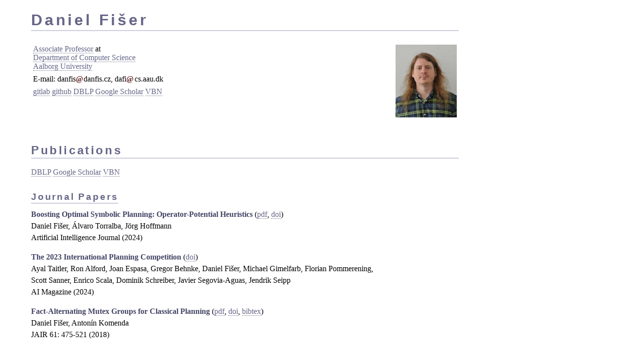

--- FILE ---
content_type: text/html
request_url: https://danfis.cz/
body_size: 11023
content:
<?xml version="1.0" encoding="UTF-8"?>
<!DOCTYPE html PUBLIC "-//W3C//DTD XHTML 1.1//EN"
    "http://www.w3.org/TR/xhtml11/DTD/xhtml11.dtd">
<html xmlns="http://www.w3.org/1999/xhtml" xml:lang="en">
<head>
<meta http-equiv="Content-Type" content="application/xhtml+xml; charset=UTF-8" />
<meta name="generator" content="AsciiDoc 10.2.0" />
<title>Daniel Fišer</title>
<style type="text/css">
/*
 * AsciiDoc 'volnitsky' theme for xhtml11 and html5 backends.
 * Based on css from http://volnitsky.com, which was in turn based on default
 * theme from AsciiDoc
 *
 * FIXME: The styling is still a bit rough in places.
 *
 */

/* Default font. */
body {
  font-family: Georgia,"Times New Roman",Times,serif;
}

/* Title font. */
h1, h2, h3, h4, h5, h6,
div.title, caption.title,
thead, p.table.header,
#toctitle,
#author, #revnumber, #revdate, #revremark,
#footer {
  font-family: Candara,Arial,sans-serif;
}


#toc a {
    border-bottom: 1px dotted #999999;
    color: #3A3A4D !important;
    text-decoration: none !important;
}
#toc a:hover {
    border-bottom: 1px solid #6D4100;
    color: #6D4100 !important;
    text-decoration: none !important;
}
a { color: #666688; text-decoration: none; border-bottom: 1px dotted #666688; }
a:visited { color: #615FA0; border-bottom: 1px dotted #615FA0; }
a:hover { color: #6D4100; border-bottom: 1px solid #6D4100; }

em {
  font-style: italic;
  color: #444466;
}

strong {
  font-weight: bold;
  color: #444466;
}

h1, h2, h3, h4, h5, h6 {
  color: #666688;
  margin-bottom: 0.5em;
  line-height: 1.3;
  letter-spacing:+0.15em;
}

h1, h2, h3 { border-bottom: 2px solid #ccd; }
h2 { padding-top: 0.5em; }
h3 { float: left; }
h3 + * { clear: left; }

div.sectionbody {
  margin-left: 0;
}

hr {
  border: 1px solid #444466;
}

p {
  margin-top: 0.5em;
  margin-bottom: 0.5em;
}

ul, ol, li > p {
  margin-top: 0;
}

pre {
  padding: 0;
  margin: 0;
}

#author {
  color: #444466;
  font-weight: bold;
  font-size: 1.1em;
}

#footer {
  font-size: small;
  border-top: 2px solid silver;
  padding-top: 0.5em;
  margin-top: 4.0em;
}

#footer-text {
  float: left;
  padding-bottom: 0.5em;
}

#footer-badges {
  float: right;
  padding-bottom: 0.5em;
}

#preamble {
  margin-top: 1.5em;
  margin-bottom: 1.5em;
}

div.tableblock, div.imageblock, div.exampleblock, div.verseblock,
div.quoteblock, div.literalblock, div.listingblock, div.sidebarblock,
div.admonitionblock {
  margin-top: 1.5em;
  margin-bottom: 1.5em;
}

div.admonitionblock {
  margin-top: 2.5em;
  margin-bottom: 2.5em;
}

div.content { /* Block element content. */
  padding: 0;
}

/* Block element titles. */
div.title, caption.title {
  color: #444466;
  font-weight: bold;
  text-align: left;
  margin-top: 1.0em;
  margin-bottom: 0.5em;
}
div.title + * {
  margin-top: 0;
}

td div.title:first-child {
  margin-top: 0.0em;
}
div.content div.title:first-child {
  margin-top: 0.0em;
}
div.content + div.title {
  margin-top: 0.0em;
}

div.sidebarblock > div.content {
  background: #ffffee;
  border: 1px solid silver;
  padding: 0.5em;
}

div.listingblock > div.content {
  border: 1px solid silver;
  background: #f4f4f4;
  padding: 0.5em;
}

div.quoteblock {
  padding-left: 2.0em;
  margin-right: 10%;
}
div.quoteblock > div.attribution {
  padding-top: 0.5em;
  text-align: right;
}

div.verseblock {
  padding-left: 2.0em;
  margin-right: 10%;
}
div.verseblock > pre.content {
  font-family: inherit;
}
div.verseblock > div.attribution {
  padding-top: 0.75em;
  text-align: left;
}
/* DEPRECATED: Pre version 8.2.7 verse style literal block. */
div.verseblock + div.attribution {
  text-align: left;
}

div.admonitionblock .icon {
  vertical-align: top;
  font-size: 1.1em;
  font-weight: bold;
  text-decoration: underline;
  color: #444466;
  padding-right: 0.5em;
}
div.admonitionblock td.content {
  padding-left: 0.5em;
  border-left: 2px solid silver;
}

div.exampleblock > div.content {
  border-left: 2px solid silver;
  padding: 0.5em;
}

div.imageblock div.content { padding-left: 0; }
span.image img { border-style: none; }
a.image:visited { color: white; }

dl {
  margin-top: 0.8em;
  margin-bottom: 0.8em;
}
dt {
  margin-top: 0.5em;
  margin-bottom: 0;
  font-style: normal;
  color: #444466;
}
dd > *:first-child {
  margin-top: 0.1em;
}

ul, ol {
    list-style-position: outside;
}
ol.arabic {
  list-style-type: decimal;
}
ol.loweralpha {
  list-style-type: lower-alpha;
}
ol.upperalpha {
  list-style-type: upper-alpha;
}
ol.lowerroman {
  list-style-type: lower-roman;
}
ol.upperroman {
  list-style-type: upper-roman;
}

div.compact ul, div.compact ol,
div.compact p, div.compact p,
div.compact div, div.compact div {
  margin-top: 0.1em;
  margin-bottom: 0.1em;
}

div.tableblock > table {
  border: 3px solid #444466;
}
thead {
  font-weight: bold;
  color: #444466;
}
tfoot {
  font-weight: bold;
}
td > div.verse {
  white-space: pre;
}
p.table {
  margin-top: 0;
}
/* Because the table frame attribute is overridden by CSS in most browsers. */
div.tableblock > table[frame="void"] {
  border-style: none;
}
div.tableblock > table[frame="hsides"] {
  border-left-style: none;
  border-right-style: none;
}
div.tableblock > table[frame="vsides"] {
  border-top-style: none;
  border-bottom-style: none;
}


div.hdlist {
  margin-top: 0.8em;
  margin-bottom: 0.8em;
}
div.hdlist tr {
  padding-bottom: 15px;
}
dt.hdlist1.strong, td.hdlist1.strong {
  font-weight: bold;
}
td.hdlist1 {
  vertical-align: top;
  font-style: normal;
  padding-right: 0.8em;
  color: #444466;
}
td.hdlist2 {
  vertical-align: top;
}
div.hdlist.compact tr {
  margin: 0;
  padding-bottom: 0;
}

.comment {
  background: yellow;
}

@media print {
  #footer-badges { display: none; }
}

#toctitle {
  color: #666688;
  font-size: 1.2em;
  font-weight: bold;
  margin-top: 1.0em;
  margin-bottom: 0.1em;
}

div.toclevel1, div.toclevel2, div.toclevel3, div.toclevel4 { margin-top: 0; margin-bottom: 0; }
div.toclevel1 { margin-top: 0.3em; margin-left: 0; font-size: 1.0em; }
div.toclevel2 { margin-top: 0.25em; margin-left: 2em; font-size: 0.9em; }
div.toclevel3 { margin-left: 4em; font-size: 0.8em; }
div.toclevel4 { margin-left: 6em; font-size: 0.8em; }

body {
  margin: 1em 5%;
  max-width:  55em;
  padding-left: 0;

}

.monospaced, tt, div.listingblock > div.content {
  font-family:  Consolas, "Andale Mono", "Courier New", monospace;
  color: #004400;
  background: #f4f4f4;
  max-width: 80em;
  line-height: 1.2em;
}

.paragraph p  {
  line-height: 1.5em;
  margin-top: 1em;
}

.paragraph p, li, dd, .content { max-width: 45em; }
.admonitionblock               { max-width: 35em; }

div.sectionbody div.ulist > ul > li {
  list-style-type: square;
  color: #aaa;
}
  div.sectionbody div.ulist >  ul > li > * {
    color: black;
    /*font-size: 50%;*/
  }


div.sectionbody div.ulist > ul > li div.ulist > ul > li {
  color: #ccd ;
}
  div.sectionbody div.ulist > ul > li div.ulist > ul > li > * {
    color: black ;
  }

em {
  font-style: normal ! important;
  font-weight: bold ! important;
  color: #662222   ! important;
  letter-spacing:+0.08em ! important;
}

span.underline { text-decoration: underline; }
span.overline { text-decoration: overline; }
span.line-through { text-decoration: line-through; }

/*
 * html5 specific
 *
 * */

table.tableblock {
  margin-top: 1.0em;
  margin-bottom: 1.5em;
}
thead, p.tableblock.header {
  font-weight: bold;
  color: #666688;
}
p.tableblock {
  margin-top: 0;
}
table.tableblock {
  border-width: 3px;
  border-spacing: 0px;
  border-style: solid;
  border-color: #444466;
  border-collapse: collapse;
}
th.tableblock, td.tableblock {
  border-width: 1px;
  padding: 4px;
  border-style: solid;
  border-color: #444466;
}

table.tableblock.frame-topbot {
  border-left-style: hidden;
  border-right-style: hidden;
}
table.tableblock.frame-sides {
  border-top-style: hidden;
  border-bottom-style: hidden;
}
table.tableblock.frame-none {
  border-style: hidden;
}

th.tableblock.halign-left, td.tableblock.halign-left {
  text-align: left;
}
th.tableblock.halign-center, td.tableblock.halign-center {
  text-align: center;
}
th.tableblock.halign-right, td.tableblock.halign-right {
  text-align: right;
}

th.tableblock.valign-top, td.tableblock.valign-top {
  vertical-align: top;
}
th.tableblock.valign-middle, td.tableblock.valign-middle {
  vertical-align: middle;
}
th.tableblock.valign-bottom, td.tableblock.valign-bottom {
  vertical-align: bottom;
}




</style>
<script type="text/javascript">
/*<![CDATA[*/
var asciidoc = {  // Namespace.

/////////////////////////////////////////////////////////////////////
// Table Of Contents generator
/////////////////////////////////////////////////////////////////////

/* Author: Mihai Bazon, September 2002
 * http://students.infoiasi.ro/~mishoo
 *
 * Table Of Content generator
 * Version: 0.4
 *
 * Feel free to use this script under the terms of the GNU General Public
 * License, as long as you do not remove or alter this notice.
 */

 /* modified by Troy D. Hanson, September 2006. License: GPL */
 /* modified by Stuart Rackham, 2006, 2009. License: GPL */

// toclevels = 1..4.
toc: function (toclevels) {

  function getText(el) {
    var text = "";
    for (var i = el.firstChild; i != null; i = i.nextSibling) {
      if (i.nodeType == 3 /* Node.TEXT_NODE */) // IE doesn't speak constants.
        text += i.data;
      else if (i.firstChild != null)
        text += getText(i);
    }
    return text;
  }

  function TocEntry(el, text, toclevel) {
    this.element = el;
    this.text = text;
    this.toclevel = toclevel;
  }

  function tocEntries(el, toclevels) {
    var result = new Array;
    var re = new RegExp('[hH]([1-'+(toclevels+1)+'])');
    // Function that scans the DOM tree for header elements (the DOM2
    // nodeIterator API would be a better technique but not supported by all
    // browsers).
    var iterate = function (el) {
      for (var i = el.firstChild; i != null; i = i.nextSibling) {
        if (i.nodeType == 1 /* Node.ELEMENT_NODE */) {
          var mo = re.exec(i.tagName);
          if (mo && (i.getAttribute("class") || i.getAttribute("className")) != "float") {
            result[result.length] = new TocEntry(i, getText(i), mo[1]-1);
          }
          iterate(i);
        }
      }
    }
    iterate(el);
    return result;
  }

  var toc = document.getElementById("toc");
  if (!toc) {
    return;
  }

  // Delete existing TOC entries in case we're reloading the TOC.
  var tocEntriesToRemove = [];
  var i;
  for (i = 0; i < toc.childNodes.length; i++) {
    var entry = toc.childNodes[i];
    if (entry.nodeName.toLowerCase() == 'div'
     && entry.getAttribute("class")
     && entry.getAttribute("class").match(/^toclevel/))
      tocEntriesToRemove.push(entry);
  }
  for (i = 0; i < tocEntriesToRemove.length; i++) {
    toc.removeChild(tocEntriesToRemove[i]);
  }

  // Rebuild TOC entries.
  var entries = tocEntries(document.getElementById("content"), toclevels);
  for (var i = 0; i < entries.length; ++i) {
    var entry = entries[i];
    if (entry.element.id == "")
      entry.element.id = "_toc_" + i;
    var a = document.createElement("a");
    a.href = "#" + entry.element.id;
    a.appendChild(document.createTextNode(entry.text));
    var div = document.createElement("div");
    div.appendChild(a);
    div.className = "toclevel" + entry.toclevel;
    toc.appendChild(div);
  }
  if (entries.length == 0)
    toc.parentNode.removeChild(toc);
},


/////////////////////////////////////////////////////////////////////
// Footnotes generator
/////////////////////////////////////////////////////////////////////

/* Based on footnote generation code from:
 * http://www.brandspankingnew.net/archive/2005/07/format_footnote.html
 */

footnotes: function () {
  // Delete existing footnote entries in case we're reloading the footnodes.
  var i;
  var noteholder = document.getElementById("footnotes");
  if (!noteholder) {
    return;
  }
  var entriesToRemove = [];
  for (i = 0; i < noteholder.childNodes.length; i++) {
    var entry = noteholder.childNodes[i];
    if (entry.nodeName.toLowerCase() == 'div' && entry.getAttribute("class") == "footnote")
      entriesToRemove.push(entry);
  }
  for (i = 0; i < entriesToRemove.length; i++) {
    noteholder.removeChild(entriesToRemove[i]);
  }

  // Rebuild footnote entries.
  var cont = document.getElementById("content");
  var spans = cont.getElementsByTagName("span");
  var refs = {};
  var n = 0;
  for (i=0; i<spans.length; i++) {
    if (spans[i].className == "footnote") {
      n++;
      var note = spans[i].getAttribute("data-note");
      if (!note) {
        // Use [\s\S] in place of . so multi-line matches work.
        // Because JavaScript has no s (dotall) regex flag.
        note = spans[i].innerHTML.match(/\s*\[([\s\S]*)]\s*/)[1];
        spans[i].innerHTML =
          "[<a id='_footnoteref_" + n + "' href='#_footnote_" + n +
          "' title='View footnote' class='footnote'>" + n + "</a>]";
        spans[i].setAttribute("data-note", note);
      }
      noteholder.innerHTML +=
        "<div class='footnote' id='_footnote_" + n + "'>" +
        "<a href='#_footnoteref_" + n + "' title='Return to text'>" +
        n + "</a>. " + note + "</div>";
      var id =spans[i].getAttribute("id");
      if (id != null) refs["#"+id] = n;
    }
  }
  if (n == 0)
    noteholder.parentNode.removeChild(noteholder);
  else {
    // Process footnoterefs.
    for (i=0; i<spans.length; i++) {
      if (spans[i].className == "footnoteref") {
        var href = spans[i].getElementsByTagName("a")[0].getAttribute("href");
        href = href.match(/#.*/)[0];  // Because IE return full URL.
        n = refs[href];
        spans[i].innerHTML =
          "[<a href='#_footnote_" + n +
          "' title='View footnote' class='footnote'>" + n + "</a>]";
      }
    }
  }
},

install: function(toclevels) {
  var timerId;

  function reinstall() {
    asciidoc.footnotes();
    if (toclevels) {
      asciidoc.toc(toclevels);
    }
  }

  function reinstallAndRemoveTimer() {
    clearInterval(timerId);
    reinstall();
  }

  timerId = setInterval(reinstall, 500);
  if (document.addEventListener)
    document.addEventListener("DOMContentLoaded", reinstallAndRemoveTimer, false);
  else
    window.onload = reinstallAndRemoveTimer;
}

}
asciidoc.install();
/*]]>*/
</script>
</head>
<body class="article">
<div id="header">
<h1>Daniel Fišer</h1>
</div>
<div id="content">
<div id="preamble">
<div class="sectionbody">
<div class="tableblock">
<table rules="none"
width="100%"
frame="void"
cellspacing="0" cellpadding="4">
<col width="50%" />
<col width="50%" />
<tbody>
<tr>
<td align="left" valign="top"><p class="table"><a href="https://vbn.aau.dk/en/persons/daniel-fi%C5%A1er">Associate Professor</a> at<br />
<a href="https://www.cs.aau.dk">Department of Computer Science</a><br />
<a href="https://www.en.aau.dk">Aalborg University</a></p>
<p class="table">E-mail: danfis<em>@</em>danfis.cz, dafi<em>@</em>cs.aau.dk</p>
<p class="table"><a href="https://gitlab.com/danfis">gitlab</a>
<a href="https://github.com/danfis">github</a>
<a href="http://dblp.uni-trier.de/pers/hd/f/Fiser:Daniel.html">DBLP</a>
<a href="https://scholar.google.cz/citations?hl=en&amp;user=f-WzBQQAAAAJ">Google Scholar</a>
<a href="https://vbn.aau.dk/en/persons/dafi">VBN</a></p></td>
<td align="right" valign="top"><p class="table"><span class="image">
<img src="profile.jpg" alt="profile.jpg" height="150" />
</span></p></td>
</tr>
</tbody>
</table>
</div>
</div>
</div>
<div class="sect1">
<h2 id="_publications">Publications</h2>
<div class="sectionbody">
<div class="paragraph"><p><a href="http://dblp.uni-trier.de/pers/hd/f/Fiser:Daniel.html">DBLP</a>
<a href="https://scholar.google.cz/citations?hl=en&amp;user=f-WzBQQAAAAJ">Google Scholar</a>
<a href="https://vbn.aau.dk/en/persons/dafi">VBN</a></p></div>
<div class="sect2">
<h3 id="_journal_papers">Journal Papers</h3>
<div class="paragraph"><p><strong>Boosting Optimal Symbolic Planning: Operator-Potential Heuristics</strong>
(<a href="pdfpaper/aij24-symbolic-planning-operator-potential.pdf">pdf</a>,
<a href="https://doi.org/10.1016/j.artint.2024.104174">doi</a>)
<br />
Daniel Fišer, Álvaro Torralba, Jörg Hoffmann
<br />
Artificial Intelligence Journal (2024)</p></div>
<div class="paragraph"><p><strong>The 2023 International Planning Competition</strong>
(<a href="https://dx.doi.org/10.1002/aaai.12169">doi</a>)
<br />
Ayal Taitler, Ron Alford, Joan Espasa, Gregor Behnke, Daniel Fišer,
Michael Gimelfarb, Florian Pommerening, Scott Sanner, Enrico Scala,
Dominik Schreiber, Javier Segovia-Aguas, Jendrik Seipp
<br />
AI Magazine (2024)</p></div>
<div class="paragraph"><p><strong>Fact-Alternating Mutex Groups for Classical Planning</strong>
(<a href="https://www.jair.org/index.php/jair/article/download/11181/26386">pdf</a>,
<a href="http://dx.doi.org/10.1613/jair.5321">doi</a>,
<a href="bib/Fiser18.bib">bibtex</a>)
<br />
Daniel Fišer, Antonín Komenda<br />
JAIR 61: 475-521 (2018)</p></div>
<div class="paragraph"><p><strong>Growing neural gas efficiently</strong>
(<a href="pdfpaper/gng-efficiently.pdf">pdf</a>,
<a href="http://dx.doi.org/10.1016/j.neucom.2012.10.004">doi</a>,
<a href="bib/Fiser13.bib">bibtex</a>)
<br />
Daniel Fišer, Jan Faigl, Miroslav Kulich<br />
Neurocomputing 104: 72-82 (2013)</p></div>
</div>
<div class="sect2">
<h3 id="_conference_papers">Conference Papers</h3>
<div class="paragraph"><p><strong>Is This a Good Decision? Action Optimality Checking in Classical Planning</strong>
(<a href="https://doi.org/10.3233/FAIA251381">doi</a>)
<br />
Jan Eisenhut, Daniel Fišer, Wheeler Ruml, Jörg Hoffmann
<br />
ECAI 2025</p></div>
<div class="paragraph"><p><strong>Potential Heuristics: Weakening Consistency Constraints</strong>
(<a href="https://doi.org/10.1609/icaps.v35i1.36121">doi</a>)
<br />
Pascal Lauer, Daniel Fišer
<br />
ICAPS 2025</p></div>
<div class="paragraph"><p><strong>On Picking Good Policies: Leveraging Action-Policy Testing in Policy Training</strong>
(<a href="https://doi.org/10.1609/icaps.v35i1.36116">doi</a>)
<br />
Jan Eisenhut, Daniel Fišer, Isabel Valera, Jörg Hoffmann
<br />
ICAPS 2025</p></div>
<div class="paragraph"><p><strong>Automating the Generation of Prompts for LLM-based Action Choice in PDDL Planning</strong>
(<a href="https://doi.org/10.1609/icaps.v35i1.36126">doi</a>,<a href="https://arxiv.org/abs/2311.09830">arXiv</a>)
<br />
Katharina Stein, Daniel Fišer, Jörg Hoffmann, Alexander Koller
<br />
ICAPS 2025</p></div>
<div class="paragraph"><p><strong>Per-Domain Generalizing Policies: On Validation Instances and Scaling Behavior</strong>
(<a href="https://doi.org/10.1609/icaps.v35i1.36118">doi</a>)
<br />
Timo P. Gros, Nicola J. Müller, Daniel Fišer, Isabel Valera, Verena Wolf, Jörg Hoffmann
<br />
ICAPS 2025</p></div>
<div class="paragraph"><p><strong>Iterative Oversubscription Planning with Goal-Conflict Explanations: Scaling Up
Through Policy-Guidance Approximation</strong>
(<a href="https://doi.org/10.3233/FAIA240979">doi</a>)
<br />
Rebecca Eifler, Daniel Fišer, Aleena Siji, Jörg Hoffmann
<br />
ECAI 2024</p></div>
<div class="paragraph"><p><strong>Towards Feasible Higher-Dimensional Potential Heuristics</strong>
(<a href="https://doi.org/10.1609/icaps.v34i1.31478">doi</a>)
<br />
Daniel Fišer, Marcel Steinmetz
<br />
ICAPS 2024</p></div>
<div class="paragraph"><p><strong>New Fuzzing Biases for Action Policy Testing</strong>
(<a href="https://doi.org/10.1609/icaps.v34i1.31472">doi</a>)
<br />
Jan Eisenhut, Xandra Schuler, Daniel Fišer, Daniel Höller, Maria Christakis, Jörg Hoffmann
<br />
ICAPS 2024</p></div>
<div class="paragraph"><p><strong>Gaifman Graphs in Lifted Planning</strong>
(<a href="https://doi.org/10.3233/FAIA230378">doi</a>)
<br />
Rostislav Horčík, Daniel Fišer
<br />
ECAI 2023</p></div>
<div class="paragraph"><p><strong>A Landmark-Cut Heuristic for Lifted Optimal Planning</strong>
(<a href="https://doi.org/10.3233/FAIA230569">doi</a>)
<br />
Julia Wichlacz, Daniel Höller, Daniel Fišer, Jörg Hoffmann
<br />
ECAI 2023</p></div>
<div class="paragraph"><p><strong>Operator Pruning using Lifted Mutex Groups via Compilation on Lifted Level</strong>
(<a href="pdfpaper/icaps23-lmg-pruning.pdf">pdf</a>,
<a href="pdfpaper/icaps23-lmg-pruning-prez.pdf">slides</a>,
<a href="https://doi.org/10.1609/icaps.v33i1.27186">doi</a>)
<br />
Daniel Fišer
<br />
ICAPS 2023
<br />
This paper received <em>ICAPS&#8217;23 Best Paper Award, Runner Up</em></p></div>
<div class="paragraph"><p><strong>Operator-Potentials in Symbolic Search: From Forward to Bi-Directional Search</strong>
(<a href="https://ojs.aaai.org/index.php/ICAPS/article/view/19788">link</a>,
<a href="https://doi.org/10.1609/icaps.v32i1.19788">doi</a>)
<br />
Daniel Fišer, Álvaro Torralba, Jörg Hoffmann
<br />
ICAPS 2022</p></div>
<div class="paragraph"><p><strong>Beyond Stars - Generalized Topologies for Decoupled Search</strong>
(<a href="https://ojs.aaai.org/index.php/ICAPS/article/view/19791">link</a>,
<a href="https://doi.org/10.1609/icaps.v32i1.19791">doi</a>)
<br />
Daniel Gnad, Álvaro Torralba, Daniel Fišer
<br />
ICAPS 2022</p></div>
<div class="paragraph"><p><strong>Debugging a Policy: Automatic Action-Policy Testing in AI Planning</strong>
(<a href="https://ojs.aaai.org/index.php/ICAPS/article/view/19820">link</a>,
<a href="https://doi.org/10.1609/icaps.v32i1.19820">doi</a>)
<br />
Marcel Steinmetz, Daniel Fišer, Hasan Ferit Enişer, Patrick Ferber, Timo Gros,
Philippe Heim, Daniel Höller, Xandra Schuler, Valentin Wüstholz,
Maria Christakis, Joerg Hoffmann
<br />
ICAPS 2022</p></div>
<div class="paragraph"><p><strong>Operator-Potential Heuristics for Symbolic Search</strong>
(<a href="pdfpaper/aaai22-symba-pot.pdf">pdf</a>,
<a href="pdfpaper/aaai22-symba-pot-appendix.pdf">appendix</a>,
<a href="https://ojs.aaai.org/index.php/AAAI/article/view/21210">link</a>,
<a href="https://doi.org/10.1609/aaai.v36i9.21210">doi</a>)
<br />
Daniel Fišer, Álvaro Torralba, Jörg Hoffmann
<br />
AAAI 2022
<br />
This paper received <em>Honorable Mention in AAAI&#8217;22 Outstanding Paper Awards</em></p></div>
<div class="paragraph"><p><strong>Homomorphisms of Lifted Planning Tasks: The Case for Delete-free Relaxation Heuristics</strong>
(<a href="pdfpaper/aaai22-lifted-homomorphism.pdf">pdf</a>,
<a href="https://ojs.aaai.org/index.php/AAAI/article/view/21212">link</a>,
<a href="https://doi.org/10.1609/aaai.v36i9.21212">doi</a>)
<br />
Rostislav Horčík, Daniel Fišer, Álvaro Torralba
<br />
AAAI 2022</p></div>
<div class="paragraph"><p><strong>Custom-Design of FDR Encodings: The Case of Red-Black Planning</strong>
(<a href="pdfpaper/ijcai21-fdr-encoding-rb.pdf">pdf</a>,
<a href="https://www.ijcai.org/proceedings/2021/558">link</a>,
<a href="https://doi.org/10.24963/ijcai.2021/558">doi</a>)
<br />
Daniel Fišer, Daniel Gnad, Michael Katz, Jörg Hoffmann
<br />
IJCAI 2021</p></div>
<div class="paragraph"><p><strong>Polynomial-Time in PDDL Input Size: Making the Delete Relaxation Feasible for Lifted Planning</strong>
(<a href="https://www.ijcai.org/proceedings/2021/567">link</a>,
<a href="https://doi.org/10.24963/ijcai.2021/567">doi</a>)
<br />
Pascal Lauer, Álvaro Torralba, Daniel Fišer, Daniel Höller, Julia Wichlacz, Jörg Hoffmann
<br />
IJCAI 2021</p></div>
<div class="paragraph"><p><strong>Endomorphisms of Lifted Planning Problems</strong>
(<a href="https://ojs.aaai.org/index.php/ICAPS/article/view/15960">link</a>,
<a href="https://doi.org/10.1609/icaps.v31i1.15960">doi</a>)
<br />
Rostislav Horčík, Daniel Fišer
<br />
ICAPS 2021</p></div>
<div class="paragraph"><p><strong>Endomorphisms of Classical Planning Tasks</strong>
(<a href="https://ojs.aaai.org/index.php/AAAI/article/view/17406">link</a>,
<a href="https://doi.org/10.1609/aaai.v35i13.17406">doi</a>)
<br />
Rostislav Horčík, Daniel Fišer
<br />
AAAI 2021</p></div>
<div class="paragraph"><p><strong>On the Reversibility of Actions in Planning</strong>
(<a href="https://library.confdna.com/kr/2020/65">link</a>,
<a href="https://doi.org/10.24963/kr.2020/65">doi</a>)
<br />
Michael Morak, Lukáš Chrpa, Wolfgang Faber, Daniel Fišer
<br />
KR 2020, 652-661</p></div>
<div class="paragraph"><p><strong>Strengthening Potential Heuristics with Mutexes and Disambiguations</strong>
(<a href="pdfpaper/icaps20-potential-mutex.pdf">pdf</a>,
<a href="https://ojs.aaai.org/index.php/ICAPS/article/view/6653">link</a>,
<a href="https://doi.org/10.1609/icaps.v30i1.6653">doi</a>)
<br />
Daniel Fišer, Rostislav Horčík, Antonín Komenda
<br />
ICAPS 2020, 124-133</p></div>
<div class="paragraph"><p><strong>Lifted Fact-Alternating Mutex Groups and Pruned Grounding of Classical Planning Problems</strong>
(<a href="pdfpaper/aaai20-lifted-fam-groups.pdf">pdf</a>,
<a href="https://doi.org/10.1609/aaai.v34i06.6536">doi</a>)
<br />
Daniel Fišer<br />
AAAI 2020, 9835-9842</p></div>
<div class="paragraph"><p><strong>Operator Mutexes and Symmetries for Simplifying Planning Tasks</strong>
(<a href="pdfpaper/aaai19.pdf">pdf</a>,
<a href="pdfpaper/aaai19-prez.pdf">slides</a>,
<a href="pdfpaper/aaai19-poster.pdf">poster</a>,
<a href="https://doi.org/10.1609/aaai.v33i01.33017586">doi</a>)
<br />
Daniel Fišer, Álvaro Torralba, Alexander Shleyfman<br />
AAAI 2019, 7586-7593</p></div>
<div class="paragraph"><p><strong>Privacy Leakage of Search-based Multi-Agent Planning Algorithms</strong>
(<a href="https://aaai.org/ojs/index.php/ICAPS/article/view/3513">link</a>,
<a href="https://doi.org/10.1609/icaps.v29i1.3513">doi</a>)
<br />
Michal Štolba, Daniel Fišer, Antonín Komenda<br />
ICAPS 2019, 482-490</p></div>
<div class="paragraph"><p><strong>Cost Partitioning for Multi-agent Planning</strong>
(<a href="http://www.scitepress.org/PublicationsDetail.aspx?ID=cz7omPvUXhA%3D">pdf,bibtex</a>)
<br />
Michal Štolba, Michaela Urbanovská, Daniel Fišer, Antonín Komenda<br />
ICAART 2019, Vol. 2, 40-49</p></div>
<div class="paragraph"><p><strong>A General Approach to Distributed and Privacy-Preserving Heuristic
Computation</strong>
(<a href="https://link.springer.com/chapter/10.1007/978-3-030-37494-5_4">link</a>)
<br />
Michal Štolba, Michaela Urbanovská, Daniel Fišer, Antonín Komenda<br />
Agents and Artificial Intelligence 2019, 55-71</p></div>
<div class="paragraph"><p><strong>Fact-Alternating Mutex Groups for Classical Planning (Extended Abstract)</strong>
(<a href="https://www.ijcai.org/proceedings/2018/0793.pdf">pdf</a>,
<a href="https://doi.org/10.24963/ijcai.2018/793">doi</a>)
<br />
Daniel Fišer, Antonín Komenda<br />
IJCAI 2018, Journal track, 5603-5607</p></div>
<div class="paragraph"><p><strong>Concise Finite-Domain Representations for Factored MA-PDDL Planning Tasks</strong>
(<a href="pdfpaper/icaart-2018.pdf">pdf</a>,
<a href="http://dx.doi.org/10.5220/0006539503060313">doi</a>,
<a href="bib/Fiser18icaart.bib">bibtex</a>)
<br />
Daniel Fišer, Antonín Komenda<br />
ICAART 2018, Vol. 2, 306-313</p></div>
<div class="paragraph"><p><strong>Potential Heuristics for Multi-Agent Planning</strong>
(<a href="https://www.aaai.org/ocs/index.php/ICAPS/ICAPS16/paper/download/13117/12692">pdf</a>,
<a href="bib/Stolba16.bib">bibtex</a>)
<br />
Michal Štolba, Daniel Fišer, Antonín Komenda<br />
ICAPS 2016, 308-316</p></div>
<div class="paragraph"><p><strong>Admissible Landmark Heuristic for Multi-Agent Planning</strong>
(<a href="https://www.aaai.org/ocs/index.php/ICAPS/ICAPS15/paper/download/10608/10416">pdf</a>,
<a href="bib/Stolba15.bib">bibtex</a>)
<br />
Michal Štolba, Daniel Fišer, Antonín Komenda<br />
ICAPS 2015, 211-219</p></div>
<div class="paragraph"><p><strong>Techniques for Modeling Simulation Environments for Modular Robotics</strong>
(<a href="http://seth.asc.tuwien.ac.at/proc12/full_paper/Contribution186.pdf">pdf</a>,
<a href="bib/Vonasek12.bib">bibtex</a>)
<br />
Vojtěch Vonásek, Miroslav Kulich, Tomáš Krajník, Martin Saska, Daniel Fišer, Vladimír Petrík, Libor Přeučil<br />
MATHMOD 2012</p></div>
<div class="paragraph"><p><strong>AR-Drone as a Platform for Robotic Research and Education</strong>
(<a href="pdfpaper/eurobot11.pdf">pdf</a>,
<a href="http://dx.doi.org/10.1007/978-3-642-21975-7_16">doi</a>,
<a href="bib/Krajnik11.bib">bibtex</a>)
<br />
Tomáš Krajník, Vojtěch Vonásek, Daniel Fišer, Jan Faigl<br />
Eurobot Conference 2011, 172-186</p></div>
</div>
<div class="sect2">
<h3 id="_workshop_papers_extended_abstracts">Workshop Papers / Extended Abstracts</h3>
<div class="paragraph"><p><strong>Per-Domain Generalizing Policies for Classical Planning: On Scaling Behavior and Validation Instances</strong>
<br />
Timo P. Gros, Nicola J. Müller, Daniel Fišer, Isabel Valera, Verena Wolf, Jörg Hoffmann<br />
Workshop on Generalization in Planning (GenPlan), at AAAI&#8217;25</p></div>
<div class="paragraph"><p><strong>Automating the Generation of Prompts for LLM-based Action Choice in PDDL Planning</strong>
<br />
Katharina Stein, Daniel Fišer, Jörg Hoffmann, and Alexander Koller<br />
Workshop on Reliable Data-Driven Planning and Scheduling (RDDPS), at ICAPS&#8217;24.</p></div>
<div class="paragraph"><p><strong>Action Policy Explanations in Oversubscription Planning</strong>
(<a href="http://fai.cs.uni-saarland.de/eifler/papers/haxp23.pdf">pdf</a>)
<br />
Aleena Siji, Rebecca Eifler, Daniel Fišer, and Jörg Hoffmann<br />
International Workshop of Human-Aware and Explainable Planning (HAXP&#8217;23), at ICAPS&#8217;23.</p></div>
<div class="paragraph"><p><strong>Action Policy Testing with Heuristic-Based Bias Functions</strong>
<br />
Xandra Schuler, Jan Eisenhut, Daniel Höller, Daniel Fišer, and Jörg Hoffmann<br />
Workshop on Reliable Data-Driven Planning and Scheduling (RDDPS&#8217;23), at ICAPS&#8217;23.</p></div>
<div class="paragraph"><p><strong>Introducing Operator-Potential Heuristics for Symbolic Search</strong>
(<a href="https://icaps21.icaps-conference.org/workshops/HSDIP/">link</a>)
<br />
Daniel Fišer, Álvaro Torralba, Jörg Hoffmann<br />
HSDIP 2021</p></div>
<div class="paragraph"><p><strong>MAPlan</strong>
(<a href="pdfpaper/codmap-2015.pdf">pdf</a>,
<a href="bib/Fiser15.bib">bibtex</a>)
<br />
Daniel Fišer, Michal Štolba, Antonín Komenda<br />
CoDMAP 2015, 8-10</p></div>
<div class="paragraph"><p><strong>Comparison of RPG-based FF and DTG-based FF Disrtibuted Heuristics</strong>
(<a href="https://www.cs.bgu.ac.il/~icaps15/workshops/dmap2015-proceedings.pdf">pdf</a>,
<a href="bib/Stolba15-2.bib">bibtex</a>)
<br />
Michal Štolba, Daniel Fišer, Antonín Komenda<br />
DMAP 2015, 77-82</p></div>
<div class="paragraph"><p><strong>A Light-Weight Robot Simulator for Modular Robotics</strong>
(<a href="http://dx.doi.org/10.1007/978-3-319-13823-7_19">doi</a>,
<a href="bib/Vonasek14.bib">bibtex</a>)
<br />
Vojtěch Vonásek, Daniel Fišer, Karel Košnar, Libor Přeučil<br />
First International Workshop, MESAS 2014, 206-216</p></div>
<div class="paragraph"><p><strong>Bringing Reality to Evolution of Modular Robots: Bio-Inspired Techniques
for Building a Simulation Environment in the SYMBRION Project</strong>
(<a href="http://www.acfr.usyd.edu.au/iros11/modular_robots_workshop/iros_11_sw9_01_final.pdf">pdf</a>,
<a href="bib/Saska11.bib">bibtex</a>)
<br />
Martin Saska, Vojtěch Vonásek, Miroslav Kulich, Daniel Fišer, Tomáš Krajnık, Libor Přeučil<br />
Reconfigurable Modular Robotics: Challenges of Mechatronic and Bio-Chemo 2011</p></div>
<div class="paragraph"><p>PhD thesis: <a href="pdfpaper/phd-thesis.pdf">Mutual Exclusion State Invariants in
Classical Planning</a> (defended 2021)</p></div>
<div class="paragraph"><p>Master&#8217;s thesis: <a href="pdfpaper/master.pdf">Inference of State Invariants
for Domain-Independent Planning</a> (2016), Dean award for an exceptional master thesis</p></div>
</div>
</div>
</div>
<div class="sect1">
<h2 id="_software">Software</h2>
<div class="sectionbody">
<div class="ulist"><ul>
<li>
<p>
<a href="https://gitlab.com/danfis/cpddl">cpddl</a>&#8201;&#8212;&#8201;library with algorithms for automated planning
</p>
</li>
<li>
<p>
<a href="https://gitlab.com/danfis/pddl-data">pddl-data</a>&#8201;&#8212;&#8201;repository of (MA-)PDDL problems.
</p>
</li>
<li>
<p>
<a href="https://github.com/danfis/maplan">maplan</a>&#8201;&#8212;&#8201;(MA-)PDDL planner.
</p>
</li>
<li>
<p>
<a href="https://github.com/danfis/libccd">libccd</a>&#8201;&#8212;&#8201;library for collision detection between convex shapes.
</p>
</li>
<li>
<p>
<a href="https://github.com/danfis/gnn">gnn</a>&#8201;&#8212;&#8201;library implementing several growing neural network algorithms.
</p>
</li>
<li>
<p>
<a href="https://github.com/danfis/cu">cu</a>&#8201;&#8212;&#8201;C Unit Testing Framework
</p>
</li>
<li>
<p>
<a href="https://gitlab.com/danfis/boruvka">boruvka</a>&#8201;&#8212;&#8201;C library implementing some basic mathematical routines and low level algorithms.
</p>
</li>
<li>
<p>
<a href="https://github.com/danfis/qshowdiff">QShowDiff</a>&#8201;&#8212;&#8201;a tool for visualisation of diffs generated from various VCS systems.
</p>
</li>
<li>
<p>
<a href="https://github.com/danfis/pitweb">pitweb</a>&#8201;&#8212;&#8201;pythonic web interface for git repositories.
</p>
</li>
<li>
<p>
<a href="https://github.com/danfis/opts">opts</a>&#8201;&#8212;&#8201;library for parsing command line options.
</p>
</li>
<li>
<p>
<a href="https://github.com/danfis/sim">Sim</a>&#8201;&#8212;&#8201;a robotic simulator.
</p>
</li>
<li>
<p>
<a href="https://github.com/danfis/svt">SVT</a>&#8201;&#8212;&#8201;a tool for visualization of 2D and 3D objects.
</p>
</li>
</ul></div>
</div>
</div>
</div>
<div id="footnotes"><hr /></div>
<div id="footer">
<div id="footer-text">
Last updated
 2025-10-24 09:11:30 CEST
</div>
</div>
</body>
</html>
